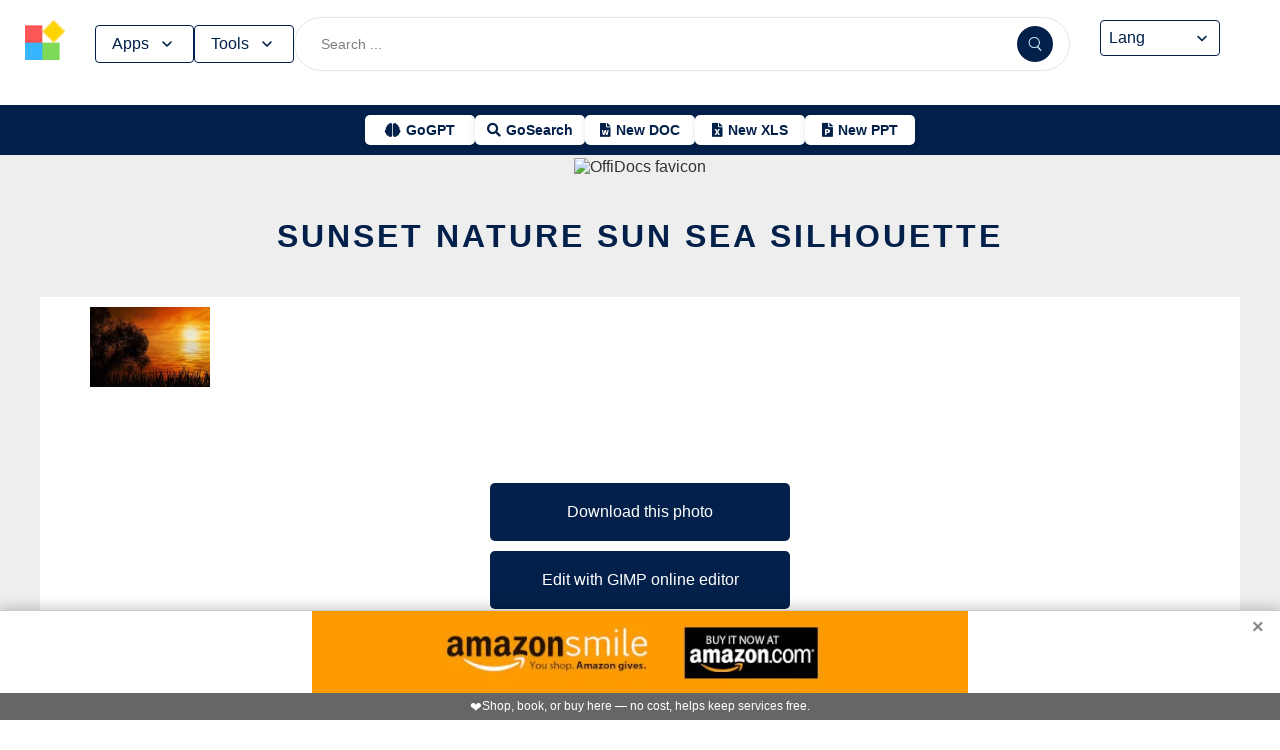

--- FILE ---
content_type: text/html; charset=utf-8
request_url: https://www.offidocs.com/index.php/main-templates/photos-images-examples/459128-sunset-nature-sun-sea-silhouette
body_size: 17151
content:
<!DOCTYPE html>
<html xmlns="http://www.w3.org/1999/xhtml" xml:lang=en lang=en>
<head><link rel=amphtml href="https://www.offidocs.com/index.php/main-templates/photos-images-examples/459128-sunset-nature-sun-sea-silhouette?amp=1"> <link rel=stylesheet href="/media/system/newcss/styles.css?v=16" type="text/css" media=all />
<link rel=stylesheet href="/media/system/newcss/navBar.css?v=5k">
<link rel=stylesheet href="/media/system/newcss/carousel.css">
<link rel=stylesheet href="/media/system/newcss/banner.css?v=12">
<link rel=stylesheet href="/media/system/newcss/box.css?v=7">
<link rel=stylesheet href="/media/system/newcss/items.css">
<link rel=stylesheet href="/media/system/newcss/footer.css?v=1" media=print onload="this.onload=null;this.media='all';">
<noscript>
<link rel=stylesheet href="/media/system/newcss/footer.css?v=1">
</noscript>
<link rel=stylesheet href="/media/system/newcss/content.css?v=2">
<link rel=stylesheet href="/media/system/newcss/fontawesome-free-5.15.4-web/css/all.min.css" media=print onload="this.onload=null;this.media='all';">
<noscript>
<link rel=stylesheet href="/media/system/newcss/fontawesome-free-5.15.4-web/css/all.min.css">
</noscript>
<link rel=amporigin href="https://www.offidocs.com/index.php/main-templates/photos-images-examples/459128-sunset-nature-sun-sea-silhouette?amp=1">
<script>var siteurl='/';var tmplurl='/templates/ja_elastica/';var isRTL=false;</script>
<base href="https://www.offidocs.com"/>
<meta http-equiv=content-type content="text/html; charset=utf-8"/>
<meta name=keywords content="Download or edit sunset nature sun sea silhouette this free picture or photo with OffiDocs"/>
<meta name=description content="Download sunset nature sun sea silhouette or edit this free picture or photo with OffiDocs GIMP image editor online"/>
<meta name=generator content="Joomla! - Open Source Content Management"/>
<link rel=canonical href="https://www.offidocs.com/index.php/main-templates/photos-images-examples/459128-sunset-nature-sun-sea-silhouette"><title>sunset nature sun sea silhouette by OffiDocs for</title>
<meta property=og:site_name content=OffiDocs.com />
<meta property=og:title content="sunset nature sun sea silhouette"/>
<meta property=og:type content=website />
<link rel=alternate href="https://www.offidocs.com/index.php/main-templates/photos-images-examples/459128-sunset-nature-sun-sea-silhouette" hreflang=x-default />
<link rel=alternate href="https://www.offidocs.com/index.php/main-templates/photos-images-examples/459128-sunset-nature-sun-sea-silhouette" hreflang=en />
<link rel=alternate href="https://www.offidocs.com/pt/index.php/main-templates/photos-images-examples/459128-sunset-nature-sun-sea-silhouette" hreflang=pt />
<link rel=alternate href="https://www.offidocs.com/es/index.php/main-templates/photos-images-examples/459128-sunset-nature-sun-sea-silhouette" hreflang=es />
<link rel=alternate href="https://www.offidocs.com/ar/index.php/main-templates/photos-images-examples/459128-sunset-nature-sun-sea-silhouette" hreflang=ar />
<link rel=alternate href="https://www.offidocs.com/zh-CN/index.php/main-templates/photos-images-examples/459128-sunset-nature-sun-sea-silhouette" hreflang=zh />
<link rel=alternate href="https://www.offidocs.com/hi/index.php/main-templates/photos-images-examples/459128-sunset-nature-sun-sea-silhouette" hreflang=hi />
<link rel=alternate href="https://www.offidocs.com/it/index.php/main-templates/photos-images-examples/459128-sunset-nature-sun-sea-silhouette" hreflang=it />
<link rel=alternate href="https://www.offidocs.com/nl/index.php/main-templates/photos-images-examples/459128-sunset-nature-sun-sea-silhouette" hreflang=nl />
<link rel=alternate href="https://www.offidocs.com/ja/index.php/main-templates/photos-images-examples/459128-sunset-nature-sun-sea-silhouette" hreflang=ja />
<link rel=alternate href="https://www.offidocs.com/pl/index.php/main-templates/photos-images-examples/459128-sunset-nature-sun-sea-silhouette" hreflang=pl />
<link rel=alternate href="https://www.offidocs.com/de/index.php/main-templates/photos-images-examples/459128-sunset-nature-sun-sea-silhouette" hreflang=de />
<link rel=alternate href="https://www.offidocs.com/fr/index.php/main-templates/photos-images-examples/459128-sunset-nature-sun-sea-silhouette" hreflang=fr />
<link rel=alternate href="https://www.offidocs.com/tr/index.php/main-templates/photos-images-examples/459128-sunset-nature-sun-sea-silhouette" hreflang=tr />
<link rel=alternate href="https://www.offidocs.com/ko/index.php/main-templates/photos-images-examples/459128-sunset-nature-sun-sea-silhouette" hreflang=ko />
<link rel=alternate href="https://www.offidocs.com/ms/index.php/main-templates/photos-images-examples/459128-sunset-nature-sun-sea-silhouette" hreflang=ms />
<link rel=alternate href="https://www.offidocs.com/ro/index.php/main-templates/photos-images-examples/459128-sunset-nature-sun-sea-silhouette" hreflang=ro />
<link rel=alternate href="https://www.offidocs.com/ru/index.php/main-templates/photos-images-examples/459128-sunset-nature-sun-sea-silhouette" hreflang=ru />
<link rel=alternate href="https://www.offidocs.com/iw/index.php/main-templates/photos-images-examples/459128-sunset-nature-sun-sea-silhouette" hreflang=he />
<link rel=alternate href="https://www.offidocs.com/uk/index.php/main-templates/photos-images-examples/459128-sunset-nature-sun-sea-silhouette" hreflang=uk />
<link rel=alternate href="https://www.offidocs.com/ml/index.php/main-templates/photos-images-examples/459128-sunset-nature-sun-sea-silhouette" hreflang=ml />
<link rel=alternate href="https://www.offidocs.com/lo/index.php/main-templates/photos-images-examples/459128-sunset-nature-sun-sea-silhouette" hreflang=lo />
<link rel=alternate href="https://www.offidocs.com/bn/index.php/main-templates/photos-images-examples/459128-sunset-nature-sun-sea-silhouette" hreflang=bn />
<link rel=alternate href="https://www.offidocs.com/fa/index.php/main-templates/photos-images-examples/459128-sunset-nature-sun-sea-silhouette" hreflang=fa />
<link rel=alternate href="https://www.offidocs.com/th/index.php/main-templates/photos-images-examples/459128-sunset-nature-sun-sea-silhouette" hreflang=th />
<link rel=alternate href="https://www.offidocs.com/vi/index.php/main-templates/photos-images-examples/459128-sunset-nature-sun-sea-silhouette" hreflang=vi />
<link rel=alternate href="https://www.offidocs.com/id/index.php/main-templates/photos-images-examples/459128-sunset-nature-sun-sea-silhouette" hreflang=id />
<link rel=alternate href="https://www.offidocs.com/tl/index.php/main-templates/photos-images-examples/459128-sunset-nature-sun-sea-silhouette" hreflang=tl />
<link href="https://www.offidocs.com/index.php/component/search/?Itemid=667&amp;catid=112&amp;id=459128&amp;format=opensearch" rel=search title="Search OffiDocs" type="application/opensearchdescription+xml" />
<script defer src="/media/system/dum.js"></script><script defer src="/templates/ja_elastica/js/jquery.noconflict.js.pagespeed.jm.bcwCrx_8Ak.js"></script>
<script></script>
<!--[if ie]><link href="/plugins/system/jat3/jat3/base-themes/default/css/template-ie.css" type="text/css" rel="stylesheet" /><![endif]-->
<!--[if ie 7]><link href="/plugins/system/jat3/jat3/base-themes/default/css/template-ie7.css" type="text/css" rel="stylesheet" /><![endif]-->
<!--[if ie 7]><link href="/templates/ja_elastica/css/template-ie7.css" type="text/css" rel="stylesheet" /><![endif]-->
<meta name=viewport content="width=device-width, initial-scale=1.0, maximum-scale=3.0, user-scalable=yes"/>
<meta name=HandheldFriendly content=true />
<link href="/images/plus/favicon.ico" rel="shortcut icon" type="image/x-icon"/>
<script>function getCookieXX(cname){var name=cname+"=";var decodedCookie=decodeURIComponent(document.cookie);var ca=decodedCookie.split(';');for(var i=0;i<ca.length;i++){var c=ca[i];while(c.charAt(0)==' '){c=c.substring(1);}if(c.indexOf(name)==0){return c.substring(name.length,c.length);}}return"";}function setCookieXX(cname,cvalue,exdays){const d=new Date();d.setTime(d.getTime()+(exdays*24*60*60*1000));let expires="expires="+d.toUTCString();document.cookie=cname+"="+cvalue+";"+expires+";path=/; domain=.offidocs.com;";document.cookie=cname+"="+cvalue+";"+expires+";path=/; domain=www.offidocs.com;";}function deleteAllCookies(){}let username=getCookieXX("username");if(username!=""){setCookieXX("username",username,1);}else{}</script>
<link rel=canorigin href="https://www.offidocs.com/index.php/main-templates/photos-images-examples/459128-sunset-nature-sun-sea-silhouette"><link rel=dns-prefetch href="https://www.gstatic.com"><link rel=preconnect href="https://www.gstatic.com" crossorigin><link rel=dns-prefetch href="https://www.slideshare.net"><link rel=preconnect href="https://www.slideshare.net" crossorigin><link rel=dns-prefetch href="https://www.youtube.com"><link rel=preconnect href="https://www.youtube.com" crossorigin><link rel=dns-prefetch href="https://gtranslate.net"><link rel=preconnect href="https://gtranslate.net" crossorigin><link rel="preconnect dns-prefetch" href="https://www.google-analytics.com"><link rel="preconnect dns-prefetch" href="https://www.googletagservices.com"><link rel="preconnect dns-prefetch" href="https://www.googletagmanager.com"><link rel=preload as=image href="https://gtranslate.net/flags/32.png" loading=lazy /><meta name=apple-mobile-web-app-status-bar content="#0067b8"><meta name=theme-color content="#0067b8">
<meta name=hilltopads-site-verification content=ff7c58ad39a59ba80746f1ae21eda69b764fffd0 /><script>var mostradosubmenu=0;function bigImg(x){document.getElementById("productfeatures").style.display="block";}function normalImg(x){if(x==2){document.getElementById("productfeatures").style.display="none";}}function conmutaImg(){if(mostradosubmenu==0){mostradosubmenu=1;document.getElementById("productfeatures").style.display="block";}else{mostradosubmenu=0;document.getElementById("productfeatures").style.display="none";}}var mostradosubmenupricingx=0;function bigImgpricingx(x){document.getElementById("pricingx").style.display="block";}function normalImgpricingx(x){if(x==2){document.getElementById("pricingx").style.display="none";}}function conmutaImgpricingx(){if(mostradosubmenupricingx==0){mostradosubmenupricingx=1;document.getElementById("pricingx").style.display="block";}else{mostradosubmenupricingx=0;document.getElementById("pricingx").style.display="none";}}var mostradosubmenutemplatex=0;function bigImgtemplatex(x){document.getElementById("templatex").style.display="block";}function normalImgtemplatex(x){if(x==2){document.getElementById("templatex").style.display="none";}}function conmutaImgtemplatex(){if(mostradosubmenutemplatex==0){mostradosubmenutemplatex=1;document.getElementById("templatex").style.display="block";}else{mostradosubmenutemplatex=0;document.getElementById("templatex").style.display="none";}}var mostradosubmenupdftoolsx=0;function bigImgpdftoolsx(x){document.getElementById("pdftoolsx").style.display="block";}function normalImgpdftoolsx(x){if(x==2){document.getElementById("pdftoolsx").style.display="none";}}function conmutaImgpdftoolsx(){if(mostradosubmenupdftoolsx==0){mostradosubmenupdftoolsx=1;document.getElementById("pdftoolsx").style.display="block";}else{mostradosubmenupdftoolsx=0;document.getElementById("pdftoolsx").style.display="none";}}</script>
</head>
<body id=bd class="bd fs3 com_content" style='font-family:-apple-system,BlinkMacSystemFont,&quot;Segoe UI&quot;,Roboto,Oxygen-Sans,Ubuntu,Cantarell,&quot;Helvetica Neue&quot;,sans-serif!important'>
<a name=Top id=Top></a>
</div> </div><div id=ja-header class=wrap style="overflow-y:unset;position:fixed">
<div class=header-left>
<nav id=ja-mainnav class=menux>
<label id=togglex for=toggle-responsive class=toggle-menu aria-label="Toggle menu">
<img src="/images/xmenu_x48.png.pagespeed.ic.4B36jjs-Mi.png" alt="Menu Icon" width=30 height=30>
</label>
<input type=checkbox id=toggle-responsive>
<ul class="nav level-one">
<li style=display:flex>
<a href="https://www.offidocs.com/" id=menu072 title="OffiDocs Logo">
<img width=40 height=40 src="/images/xoffidocslogo30x30b.png.pagespeed.ic.J4bX1mydl0.png" alt="OffiDocs Logo">
</a>
<p id=homexx style=display:none><a style="padding:0 0 0 20px" href="https://www.offidocs.com/" title="OffiDocs Home">Home</a></p>
</li>
<li id=productfeaturesparent class=parent>
<button data-submenu=productfeatures onclick="window.location.href='javascript:void(0);'" id=menu593 title="Products &amp; Features">Apps<svg aria-hidden=true fill=none focusable=false height=20 viewBox="0 0 20 20" width=20 id=cds-react-aria-:R1ad6ed3akkla: class=css-1u8qly9>
<path d="M9.996 12.75a.756.756 0 01-.281-.052.69.69 0 01-.236-.156L5.528 8.59a.705.705 0 01-.226-.538.769.769 0 01.24-.531.729.729 0 011.062 0L10 10.938l3.417-3.417a.693.693 0 01.531-.219.769.769 0 01.531.24.729.729 0 01-.007 1.068l-3.951 3.932a.756.756 0 01-.525.208z" fill=currentColor></path></svg>
</button>
<label for=toggle-level-2-02 class=toggle></label>
<ul id=productfeatures class=level-two style=columns:2>
<li><a href="/index.php/desktop-online-productivity-apps" id=menu605 title="- Apps Productivity">Apps Productivity</a></li>
<li><a href="/index.php/desktop-online-images-graphics-apps" id=menu606 title="- Apps Images &amp; Graphics">Apps Graphics</a></li>
<li><a href="/index.php/desktop-online-video-audio-apps" id=menu607 title="- Apps Video &amp; Audio">Apps Video &amp; Audio</a></li>
<li style=display:none><a href="/index.php/desktop-online-messaging-apps" id=menu608 title="- Apps Messaging">Apps Messaging</a></li>
<li><a href="/index.php/desktop-online-education-apps" id=menu609 title="- Apps Education">Apps Education</a></li>
<li><a href="/index.php/desktop-online-games" id=menu610 title="- Apps Games">Apps Games</a></li>
<li><a href="/index.php/desktop-online-utilities-apps" id=menu611 title="- Apps Utilities">Apps Utilities</a></li>
<li style=display:none><a href="/index.php/desktop-programming-tools-online" id=menu612 title="- Apps Programming">Apps Programming</a></li>
<li style=display:none><a href="/media/system/android.php" id=menu617 title="- Android Productivity">Our Android apps</a></li>
<li style=display:none><a href="/index.php/android-utilities" id=menu619 title="- Android Utilities">Android Utilities</a></li>
<li style=display:none><a href="/media/system/ios.php" id=menu620 title="- iPhone &amp; iPad Productivity">Our IOS apps</a></li>
<li style=display:none><a href="/index.php/ios-iphone-ipad-images-graphics" id=menu621 title="- iPhone &amp; iPad Graphics">iPhone &amp; iPad Graphics</a></li>
<li style=display:none><a href="/index.php/ios-iphone-ipad-utilities" id=menu622 title="- iPhone &amp; iPad Utilities">iPhone &amp; iPad Utilities</a></li>
<li style=display:none><a href="/media/system/chrome-extensions.php" id=menu613 title="- Web Extensions Productivity">Our Chrome extensions</a></li>
<li style=display:none><a href="/index.php/images-grahpics-chrome-firefox-extensions" id=menu614 title="- Web Extensions Images &amp; Graphics">Web Extensions Images &amp; Graphics</a></li>
<li style=display:none><a href="/index.php/video-audio-chrome-firefox-extensions" id=menu644 title="- Web Extensions Video &amp; Audio">Web Extensions Video &amp; Audio</a></li>
<li style=display:none><a href="/index.php/main-company/main-quick-links" id=menu657 title="- Quick Links">Quick Links</a></li>
<li style=display:none><a href="/index.php/main-company/main-documentation" id=menu660 title="- Documentation">Documentation</a></li>
<li style=display:none><a href="/index.php/main-templates/photos-images-examples" id=menu667 title="- Free pictures">Free pictures</a></li>
<li style=display:none><a href="/index.php/main-templates/illustrations-examples" id=menu668 title="- Free graphics">Free graphics</a></li>
<li style=display:none><a href="/index.php/main-templates/videos-examples" id=menu669 title="- Free videos">Free videos</a></li>
</ul>
</li>
<li id=templatexparent class="parent ">
<button href="javascript:void()" latexparent"="" class=parent data-submenu=templatex id=menuTemplates>Tools<svg aria-hidden=true fill=none focusable=false height=20 viewBox="0 0 20 20" width=20 id=cds-react-aria-:R1ad6ed3akkla: class=css-1u8qly9><path d="M9.996 12.75a.756.756 0 01-.281-.052.69.69 0 01-.236-.156L5.528 8.59a.705.705 0 01-.226-.538.769.769 0 01.24-.531.729.729 0 011.062 0L10 10.938l3.417-3.417a.693.693 0 01.531-.219.769.769 0 01.531.24.729.729 0 01-.007 1.068l-3.951 3.932a.756.756 0 01-.525.208z" fill=currentColor></path></svg></button>
<label for=toggle-level-2-02 class=toggle></label>
<ul id=templatex onmouseleave="normalImgtemplatex('2')" class=level-two style="overflow-x:auto;white-space:nowrap;display:block;columns:2">
<li style=margin-top:10px><a target=_blank href="/public/?v=ext&amp;pdfurl=new" id=pmenutem6041 title="OffiDocs PDF Editor">PDF editor</a></li>
<li><a target=_blank href="https://www.offidocs.com/pdf/" id=pmenutem6013 title="OffiDocs PDF merge files">PDF merge files</a></li>
<li><a target=_blank href="https://www.offidocs.com/pdf/splitpdf" id=pmenutem6013b title="OffiDocs Split PDF files">PDF split files</a></li>
<li style=display:none><a target=_blank href="https://www.offidocs.com/pdf/rotate-pdf" id=pmenutem6013c title="OffiDocs Rotate PDF files">PDF rotate files</a></li>
<li style="display:none;&gt;&lt;a target=" _blank" href="https://www.offidocs.com/pdf/add-page-number" id=pmenutem6061 title="OffiDocs Add page numbers to PDF">Add page numbers to PDF</a></li>
<li style=display:none><a target=_blank href="https://www.offidocs.com/pdf/delete" id=pmenutem6051 title="OffiDocs Delete PDF pages">PDF delete pages</a></li>
<li style=display:none style="display: none;"><a target=_blank href="https://www.offidocs.com/pdf/pdftoword" id=pmenutem6052 title="OffiDocs Convert PDF to Word">Convert PDF to Word</a></li>
<li style=display:none><a target=_blank href="https://www.offidocs.com/pdf/pdftoexcel" id=pmenutem605az title="OffiDocs Convert PDF to Excel">Convert PDF to Excel</a></li>
<li style=display:none><a target=_blank href="https://www.offidocs.com/pdf/watermark-pdf" id=pmenutem605at title="OffiDocs Add watermark to PDF">PDF add watermark</a></li>
<li style=display:none><a href="/media/system/doc-templates-chatgpt.php" id=menum6049x title="OffiDocs Document templates with ChatGPT">Create documents with ChatGPT</a></li>
<li style=display:none><a href="/media/system/create-images-chatgpt.php" id=menum6f title="OffiDocs create images with ChatGPT">Create images with ChatGPT</a></li>
<li><a href="/smart-word-templates/" id=menutem6744 title="Smart Word Templates with AI">Word AI templates</a></li>
<li><a href="/smart-excel-templates/" id=menutem6745b title="Smart Excel Templates with AI">Excel AI templates</a></li>
<li><a href="/free-icons//" id=menutem6744i title="Free icon templates with AI">Icons AI templates</a></li>
<li><a href="/index.php/main-templates/doc-templates/?v=1" id=menutem6041 title="OffiDocs Standard Word templates">Word templates</a></li>
<li style=display:none><a href="/index.php/main-templates/doc-templates/1668765-word-resume-templates" id=menutem6013 title="OffiDocs Word Resume templates">Word Resume templates</a></li>
<li style=display:none><a href="/index.php/main-templates/doc-templates/1668770-2023-monthly-word-calendar-templates" id=menutem6013b title="OffiDocs 2023 Monthly Word Calendar Templates">2023 Monthly Word Calendar templates</a></li>
<li style=display:none><a href="/index.php/main-templates/doc-templates/1668771-2024-monthly-word-calendar-templates" id=menutem6013c title="OffiDocs 2024 Monthly Word Calendar templates">2024 Monthly Word Calendar templates</a></li>
<li><a href="/index.php/main-templates/xls-templates/?v=1" id=menutem6061 title="OffiDocs Excel templates">Excel templates</a></li>
<li><a href="/index.php/main-templates/ppt-templates/?v=1" id=menutem6051 title="OffiDocs Powerpoint templates">Powerpoint templates</a></li>
<li><a href="/index.php/main-templates/photos-images-examples/?v=1" id=menutem6052 title="OffiDocs free picture to download or edit">Images - Templates</a></li>
<li><a href="/index.php/chromium-web-store/?v=1" class=notranslate id=chromium12 title="OffiDocs Chromium web store for extensions">Test Chrome extensions</a></li>
</ul>
</li>
</ul>
</nav>
</div>
<div class=search-container>
<form id=searchFormx action="/index.php/component/search/" method=post class=search-form>
<input type=text name=searchword id=search-searchword class=search-input placeholder="Search ...">
<button type=submit class=search-button>
<img src="/images/x240px-Search_Icon.svg.png.pagespeed.ic.ZxTaLxD2eB.png" alt=search class=search-icon>
</button>
<input type=hidden name=task value=search>
</form>
</div>
<div id=langx class=langx>
<div class=gtranslate-container>
<a href="#" onclick="doGTranslate('en|en');return false;" title=English class="gflag nturl" style="background-position:0 5px">
<img src="//gtranslate.net/flags/blank.png" loading=lazy height=32 width=32 alt=English>
</a>
<a href="#" onclick="doGTranslate('en|fr');return false;" title=French class="gflag nturl" style="background-position:-200px 5px">
<img src="//gtranslate.net/flags/blank.png" loading=lazy height=32 width=32 alt=French>
</a>
<a href="#" onclick="doGTranslate('en|de');return false;" title=German class="gflag nturl" style="background-position:-300px 5px;display:none">
<img src="//gtranslate.net/flags/blank.png" loading=lazy height=32 width=32 alt=German>
</a>
<a href="#" onclick="doGTranslate('en|it');return false;" title=Italian class="gflag nturl" style="background-position:-600px 5px;display:none">
<img src="//gtranslate.net/flags/blank.png" loading=lazy height=32 width=32 alt=Italian>
</a>
<a href="#" onclick="doGTranslate('en|pt');return false;" title=Portuguese class="gflag nturl" style="background-position:-300px 5px;display:none">
<img src="//gtranslate.net/flags/blank.png" loading=lazy height=32 width=32 alt=Portuguese>
</a>
<a href="#" onclick="doGTranslate('en|ru');return false;" title=Russian class="gflag nturl" style="background-position:-500px 5px;display:none">
<img src="//gtranslate.net/flags/blank.png" loading=lazy height=32 width=32 alt=Russian>
</a>
<a href="#" onclick="doGTranslate('en|es');return false;" title=Spanish class="gflag nturl" style="background-position:-600px 5px">
<img src="//gtranslate.net/flags/blank.png" loading=lazy height=32 width=32 alt=Spanish>
</a>
</div>
<br>
<select onchange="doGTranslate(this);">
<option value="">Lang</option>
<option value="en|en">English</option>
<option value="en|ar">Arabic</option>
<option value="en|zh-CN">Chinese (Simplified)</option>
<option value="en|nl">Dutch</option>
<option value="en|fr">French</option>
<option value="en|de">German</option>
<option value="en|hi">Hindi</option>
<option value="en|it">Italian</option>
<option value="en|ja">Japanese</option>
<option value="en|ko">Korean</option>
<option value="en|pl">Polish</option>
<option value="en|pt">Portuguese</option>
<option value="en|ro">Romanian</option>
<option value="en|ru">Russian</option>
<option value="en|es">Spanish</option>
<option value="en|tl">Filipino</option>
<option value="en|iw">Hebrew</option>
<option value="en|id">Indonesian</option>
<option value="en|uk">Ukrainian</option>
<option value="en|vi">Vietnamese</option>
<option value="en|th">Thai</option>
<option value="en|tr">Turkish</option>
<option value="en|fa">Persian</option>
<option value="en|ms">Malay</option>
<option value="en|bn">Bengali</option>
</select>
<span class=custom-arrow>
<svg aria-hidden=true fill=none focusable=false height=20 viewBox="0 0 20 20" width=20 class=css-1u8qly9>
<path d="M9.996 12.75a.756.756 0 01-.281-.052.69.69 0 01-.236-.156L5.528 8.59a.705.705 0 01-.226-.538.769.769 0 01.24-.531.729.729 0 011.062 0L10 10.938l3.417-3.417a.693.693 0 01.531-.219.769.769 0 01.531.24.729.729 0 01-.007 1.068l-3.951 3.932a.756.756 0 01-.525.208z" fill=currentColor></path>
</svg>
</span>
<script>function doGTranslate(lang_pair){if(lang_pair.value)lang_pair=lang_pair.value;if(lang_pair=='')return;var lang=lang_pair.split('|')[1];var plang=location.pathname.split('/')[1];if(plang.length!=2&&plang.toLowerCase()!='zh-cn'&&plang.toLowerCase()!='zh-tw')plang='en';if(lang=='en')location.href=location.protocol+'//'+location.host+location.pathname.replace('/'+plang+'/','/')+location.search;else location.href=location.protocol+'//'+location.host+'/'+lang+location.pathname.replace('/'+plang+'/','/')+location.search;}</script>
</div>
</div>
<div class=affiliate-buttons>
<a href="https://gogpt.offidocs.com" class="cta-button gogpt" title="GoGPT Articial Intelligence free and anonymous">
<i class="fas fa-brain btn-icon"></i>
<span class=notranslate>GoGPT</span>
</a>
<a href="https://search.offidocs.com/#gsc.tab=0" class="cta-button gosearch" title=GoSearch>
<i class="fas fa-search btn-icon"></i>
<span class=notranslate>GoSearch</span>
</a>
<a href="https://www.offidocs.com/index.php/create-online-word-document" class=cta-button title="New Document">
<i class="fas fa-file-word btn-icon"></i>
<span class=notranslate>New DOC</span>
</a>
<a href="https://www.offidocs.com/index.php/create-xls-online" class=cta-button title="New Excel">
<i class="fas fa-file-excel btn-icon"></i>
<span class=notranslate>New XLS</span>
</a>
<a href="https://www.offidocs.com/index.php/create-ppt-online" class=cta-button title="New PowerPoint">
<i class="fas fa-file-powerpoint btn-icon"></i>
<span class=notranslate>New PPT</span>
</a>
</div>
<script>document.addEventListener('DOMContentLoaded',function(){const toolsButton=document.getElementById('menuTemplates');const toolsMenu=document.getElementById('templatex');const appsButton=document.getElementById('menu593');const appsMenu=document.getElementById('productfeatures');const searchForm=document.getElementById('searchFormx');toolsButton.addEventListener('click',function(event){document.getElementById('templatex').style.display="block";event.stopPropagation();toolsMenu.classList.toggle('active');appsMenu.classList.remove('active');});appsButton.addEventListener('click',function(event){event.stopPropagation();appsMenu.classList.toggle('active');toolsMenu.classList.remove('active');});searchForm.addEventListener('click',function(event){console.log("click search");toolsMenu.classList.remove('active');appsMenu.classList.remove('active');});document.addEventListener('click',function(event){console.log("click any out");if(!toolsMenu.contains(event.target)&&!toolsButton.contains(event.target)){toolsMenu.classList.remove('active');}if(!appsMenu.contains(event.target)&&!appsButton.contains(event.target)){appsMenu.classList.remove('active');}});});document.getElementById("togglex").addEventListener("click",function(e){e.preventDefault();const productFeatures=document.getElementById("productfeatures");const homexx=document.getElementById("homexx");const searchContainer=document.querySelector(".search-container");const navLevelOne=document.querySelector("ul.nav.level-one");const isVisible=getComputedStyle(productFeatures).display==="flex";const newDisplay=isVisible?"none":"block";if(productFeatures){productFeatures.style.display=newDisplay;homexx.style.display=newDisplay;productFeatures.style.flexDirection="column";productFeatures.style.visibility="visible";productFeatures.style.opacity=1;productFeatures.style.paddingTop="0px";productFeatures.style.maxHeight=isVisible?"0":"1000px";const links=productFeatures.querySelectorAll("li a");links.forEach(a=>{a.style.color="black";a.style.backgroundColor="white";a.style.textDecoration="none";a.style.display="block";a.style.padding="8px";});}const templatex=document.getElementById("templatex");if(templatex){templatex.style.display=newDisplay;homexx.style.display=newDisplay;templatex.style.flexDirection="column";templatex.style.visibility="visible";templatex.style.opacity=1;templatex.style.paddingTop="0px";templatex.style.maxHeight=isVisible?"0":"1000px";const links=productFeatures.querySelectorAll("li a");links.forEach(a=>{a.style.color="black";a.style.backgroundColor="white";a.style.textDecoration="none";a.style.display="block";a.style.padding="8px";});}if(searchContainer){searchContainer.style.display=newDisplay;}if(navLevelOne){navLevelOne.style.display=newDisplay;navLevelOne.style.maxHeight=isVisible?"0":"1000px";}});</script>
</div>
</div>
</div>
<ul class=no-display>
<li><a href="#ja-content" title="Skip to content">Skip to content</a></li>
</ul> </div>
</div>
</div>
</div>
</section> </div>
<div id=ja-container class="wrap ja-mf clearfix" style="">
<div style="text-align:center;width:100%;margin:auto"><br><img src="/images/plus/favicon.ico" alt="OffiDocs favicon" width=1 height=1></img><h1><a href="https://search.offidocs.com?q=sunset+nature+sun+sea+silhouette+by+OffiDocs+for&uref=[base64]&utitle=73756e736574206e61747572652073756e207365612073696c686f7565747465206279204f666669446f637320666f72&uimg=68747470733a2f2f7777772e6f666669646f63732e636f6d2f696d61676573776562702f73756e7365746e617475726573756e73656173696c686f75657474652e6a70672e77656270&udesc=[base64]">sunset nature sun sea silhouette</a></h1></div><div id=ja-main-wrap class="main clearfix" style="width:100%">
<div id=ja-main class=clearfix style="width:100%">
<div id=ja-content class=ja-content>
<div id=ja-content-main class="ja-content-main clearfix">
<div class="item-page clearfix">
<h2 class=contentheading style="font-weight:bold;display:none">
<a href="/index.php/main-templates/photos-images-examples/459128-sunset-nature-sun-sea-silhouette">
sunset nature sun sea silhouette</a>
</h2>
<script>function downloadtemplatesunsetnaturesunseasilhouette(){var downloadLink=document.createElement("a");downloadLink.href="https://www.offidocs.com/images/sunsetnaturesunseasilhouette.jpg";downloadLink.download="g3f98f1a1c2d1e05b7df34c964f15c38f742554da6a6cf977eb026d76ff89039442d7580e44647a4ee407ab8c18b8c962f1ecb7a5038d0d161f237f2cc892821e1280.jpg";document.body.appendChild(downloadLink);downloadLink.click();document.body.removeChild(downloadLink);return false;}function openofficedesktoponlinexsunsetnaturesunseasilhouette(){var drdr=encodeURIComponent("http://www.clickasound.com:5050/images/sunsetnaturesunseasilhouette.jpg");window.open("https://www.offidocs.com/community/preedit-gimp.php?filename=g3f98f1a1c2d1e05b7df34c964f15c38f742554da6a6cf977eb026d76ff89039442d7580e44647a4ee407ab8c18b8c962f1ecb7a5038d0d161f237f2cc892821e1280.jpg&fileurl="+drdr);}</script>
<div style="height:128px;overflow-y:hidden"><img style="width:120px;height:auto" src="/imageswebp/sunsetnaturesunseasilhouette.jpg.webp" loading=lazy border=0 height=128px width=128px alt="Free download sunset nature sun sea silhouette free picture to be edited with GIMP free online image editor" title="sunset nature sun sea silhouette GIMP online editor free"/>
</div>
<br>
<div>
<p></p>
<div class=sdivx style="text-align:center;margin:auto">
<a href="javascript:void(0)" onclick="return downloadtemplatesunsetnaturesunseasilhouette();" style="width:300px;margin:10px auto 10px auto;background-color:#42b2f4;border:none;color:#fff;padding:15px 32px;text-align:center;text-decoration:none;display:block;font-size:16px;cursor:pointer">Download this photo</a>
<a href="javascript:void(0)" onclick="return openofficedesktoponlinexsunsetnaturesunseasilhouette();" style="width:300px;margin:10px auto 10px auto;background-color:#42b2f4;border:none;color:#fff;padding:15px 32px;text-align:center;text-decoration:none;display:block;font-size:16px;cursor:pointer">Edit with GIMP online editor</a>
</div>
<p></p>
</div> <div id=ja-container-prev class="main clearfix" style="margin-top:11px;max-width:100%"> <div id=adxxy style="display:block;text-align:center;min-width:350px;width:100%;min-height:0;max-height:0;margin-top:0;margin-left:0;margin-bottom:0;margin-right:0;overflow:hidden;opacity:.1"><div id=adxxyin style="text-align:center;min-height;0px;max-height:0;padding-top:120px;padding-bottom:120px;width:100%;min-width:100%;background:#000"> <p style="color:#fff;font-size:15px">Ad</p> </div> </div> </div><br><div id=carousel><div class=slide><img title="Free graphic sunset nature sun sea silhouette to be edited by GIMP free image editor by OffiDocs" alt="Free graphic sunset nature sun sea silhouette to be edited by GIMP free image editor by OffiDocs" height=400 width=225 style="height:400px;width:auto" src="/imageswebp/sunsetnaturesunseasilhouette.jpg.webp" loading=lazy border=0 /></div></div>
<div style="margin:0 10% 0 10%">
<h2><strong>TAGS</strong></h2> <p></p><p>Download or edit the free picture sunset nature sun sea silhouette for GIMP online editor.</p>sunset, nature, sun
<p></p>
<p>Free picture sunset nature sun sea silhouette integrated with the OffiDocs web apps</p>
</div>
<ul class=pagenav>
<li class=pagenav-prev>
<a href="/index.php/main-templates/photos-images-examples/459127-medusa-aquarium-relax-nature-dark" rel=prev>&lt; Prev</a>
</li>
<li class=pagenav-next>
<a href="/index.php/main-templates/photos-images-examples/459129-arc-de-triomphe-architecture-vaulted" rel=next>Next &gt;</a>
</li>
</ul>
</div>
</div>
</div>
</div>
</div>
</div>
<br>
<div class=container-box>
<div id=boxindex1 class="box index_tab index_r_tab">
<div class=box-title style="display:grid;margin-bottom:-20px;justify-content:center">
<p>Free Images</p>
</div>
<div class=box-title>
<p title="Free images download or edit" style=font-size:10px></p>
<br>
<ul class="hd hdr">
<li id=backgroundsimagesoffidocs style=padding-left:15px><a id=abackgroundsimagesoffidocs style="color:#2f1cbb;font-size:14px" href="javascript:openbackgroundsimagesx()" title="Free Background images by OffiDocs">Backgrounds</a></li>
<li id=illustrationsimagesoffidocs style=padding-left:15px><a id=aillustrationsimagesoffidocs style=font-size:14px href="javascript:openillustrationsimagesx()" title="Free illustrations images by OffiDocs">Illustrations</a></li>
</ul>
</div>
<script>function openbackgroundsimagesx(){document.getElementById("xxbackgroundsimages").style.display="block";document.getElementById("abackgroundsimagesoffidocs").style.color="#2f1cbb";document.getElementById("xxillustrationsimages").style.display="none";document.getElementById("aillustrationsimagesoffidocs").style.color="#888";}function openphotosimagesx(){document.getElementById("xxbackgroundsimages").style.display="none";document.getElementById("abackgroundsimagesoffidocs").style.color="#888";document.getElementById("xxillustrationsimages").style.display="none";document.getElementById("aillustrationsimagesoffidocs").style.color="#888";}function openillustrationsimagesx(){document.getElementById("xxbackgroundsimages").style.display="none";document.getElementById("abackgroundsimagesoffidocs").style.color="#888";document.getElementById("xxillustrationsimages").style.display="block";document.getElementById("aillustrationsimagesoffidocs").style.color="#2f1cbb";}</script>
<div class=bd>
<ul id=xxbackgroundsimages class=selectx_list>
<li>
<div class=left-column><div class=selectx_list_number>1</div>
<span3>
<span1><a title="Crocodile White Wild" href="/index.php/main-templates/photos-images-examples/2729-crocodile-white-wild"><img alt="Crocodile White Wild" width=60 height=60 data-srcset="/imageswebp/60_60_crocodilewhitewild.jpg.webp" data-original="/imageswebp/60_60_crocodilewhitewild.jpg.webp" src="/imageswebp/60_60_crocodilewhitewild.jpg.webp" class=loaded srcset="/imageswebp/60_60_crocodilewhitewild.jpg.webp" data-was-processed=true></a></span1>
</div><div class=right-column><span2 class=title-dd><a title="Crocodile White Wild" href="/index.php/main-templates/photos-images-examples/2729-crocodile-white-wild">Crocodile White Wild</a></span2>
<span2>Free image download &amp; edit</span2>
<span2 class=down><a class="" title="Crocodile White Wild background image" href="/index.php/main-templates/photos-images-examples/2729-crocodile-white-wild">Download free image</a></span2>
</span3>
</li>
<li>
<div class=left-column><div class=selectx_list_number>2</div>
<span3>
<span1><a title="Snow Trees Winter" href="/index.php/main-templates/photos-images-examples/2732-snow-trees-winter"><img alt="Snow Trees Winter" width=60 height=60 data-srcset="/imageswebp/60_60_snowtreeswinter.jpg.webp" data-original="/imageswebp/60_60_snowtreeswinter.jpg.webp" src="/imageswebp/60_60_snowtreeswinter.jpg.webp" class=loaded srcset="/imageswebp/60_60_snowtreeswinter.jpg.webp" data-was-processed=true></a></span1>
</div><div class=right-column><span2 class=title-dd><a title="Snow Trees Winter" href="/index.php/main-templates/photos-images-examples/2732-snow-trees-winter">Snow Trees Winter</a></span2>
<span2>Free image download &amp; edit</span2>
<span2 class=down><a class="" title="Snow Trees Winter background image" href="/index.php/main-templates/photos-images-examples/2732-snow-trees-winter">Download free image</a></span2>
</span3>
</li>
<li>
<div class=left-column><div class=selectx_list_number>3</div>
<span3>
<span1><a title="Sunset Clouds Sky" href="/index.php/main-templates/photos-images-examples/2733-sunset-clouds-sky"><img alt="Sunset Clouds Sky" width=60 height=60 data-srcset="/imageswebp/60_60_sunsetcloudssky.jpg.webp" data-original="/imageswebp/60_60_sunsetcloudssky.jpg.webp" src="/imageswebp/60_60_sunsetcloudssky.jpg.webp" class=loaded srcset="/imageswebp/60_60_sunsetcloudssky.jpg.webp" data-was-processed=true></a></span1>
</div><div class=right-column><span2 class=title-dd><a title="Sunset Clouds Sky" href="/index.php/main-templates/photos-images-examples/2733-sunset-clouds-sky">Sunset Clouds Sky</a></span2>
<span2>Free image download &amp; edit</span2>
<span2 class=down><a class="" title="Sunset Clouds Sky background image" href="/index.php/main-templates/photos-images-examples/2733-sunset-clouds-sky">Download free image</a></span2>
</span3>
</li>
<li>
<div class=left-column><div class=selectx_list_number>4</div>
<span3>
<span1><a title="Market Vegetables Indian" href="/index.php/main-templates/photos-images-examples/2734-market-vegetables-indian"><img alt="Market Vegetables Indian" width=60 height=60 data-srcset="/imageswebp/60_60_marketvegetablesindian.jpg.webp" data-original="/imageswebp/60_60_marketvegetablesindian.jpg.webp" src="/imageswebp/60_60_marketvegetablesindian.jpg.webp" class=loaded srcset="/imageswebp/60_60_marketvegetablesindian.jpg.webp" data-was-processed=true></a></span1>
</div><div class=right-column><span2 class=title-dd><a title="Market Vegetables Indian" href="/index.php/main-templates/photos-images-examples/2734-market-vegetables-indian">Market Vegetables Indian</a></span2>
<span2>Free image download &amp; edit</span2>
<span2 class=down><a class="" title="Market Vegetables Indian background image" href="/index.php/main-templates/photos-images-examples/2734-market-vegetables-indian">Download free image</a></span2>
</span3>
</li>
<li>
<div class=left-column><div class=selectx_list_number>5</div>
<span3>
<span1><a title="River Night Cityscape" href="/index.php/main-templates/photos-images-examples/2735-river-night-cityscape"><img alt="River Night Cityscape" width=60 height=60 data-srcset="/imageswebp/60_60_rivernightcityscape.jpg.webp" data-original="/imageswebp/60_60_rivernightcityscape.jpg.webp" src="/imageswebp/60_60_rivernightcityscape.jpg.webp" class=loaded srcset="/imageswebp/60_60_rivernightcityscape.jpg.webp" data-was-processed=true></a></span1>
</div><div class=right-column><span2 class=title-dd><a title="River Night Cityscape" href="/index.php/main-templates/photos-images-examples/2735-river-night-cityscape">River Night Cityscape</a></span2>
<span2>Free image download &amp; edit</span2>
<span2 class=down><a class="" title="River Night Cityscape background image" href="/index.php/main-templates/photos-images-examples/2735-river-night-cityscape">Download free image</a></span2>
</span3>
</li>
<li>
<div class=left-column><div class=selectx_list_number>6</div>
<span3>
<span1><a title="One Lane Road Bridge Steel" href="/index.php/main-templates/photos-images-examples/2736-one-lane-road-bridge-steel"><img alt="One Lane Road Bridge Steel" width=60 height=60 data-srcset="/imageswebp/60_60_onelaneroadbridgesteel.jpg.webp" data-original="/imageswebp/60_60_onelaneroadbridgesteel.jpg.webp" src="/imageswebp/60_60_onelaneroadbridgesteel.jpg.webp" class=loaded srcset="/imageswebp/60_60_onelaneroadbridgesteel.jpg.webp" data-was-processed=true></a></span1>
</div><div class=right-column><span2 class=title-dd><a title="One Lane Road Bridge Steel" href="/index.php/main-templates/photos-images-examples/2736-one-lane-road-bridge-steel">One Lane Road Bridge Steel</a></span2>
<span2>Free image download &amp; edit</span2>
<span2 class=down><a class="" title="One Lane Road Bridge Steel background image" href="/index.php/main-templates/photos-images-examples/2736-one-lane-road-bridge-steel">Download free image</a></span2>
</span3>
</li>
<li>
<div class=left-column><div class=selectx_list_number>7</div>
<span3>
<span1><a title="Mevlana Konya Cami" href="/index.php/main-templates/photos-images-examples/2737-mevlana-konya-cami"><img alt="Mevlana Konya Cami" width=60 height=60 data-srcset="/imageswebp/60_60_mevlanakonyacami.jpg.webp" data-original="/imageswebp/60_60_mevlanakonyacami.jpg.webp" src="/imageswebp/60_60_mevlanakonyacami.jpg.webp" class=loaded srcset="/imageswebp/60_60_mevlanakonyacami.jpg.webp" data-was-processed=true></a></span1>
</div><div class=right-column><span2 class=title-dd><a title="Mevlana Konya Cami" href="/index.php/main-templates/photos-images-examples/2737-mevlana-konya-cami">Mevlana Konya Cami</a></span2>
<span2>Free image download &amp; edit</span2>
<span2 class=down><a class="" title="Mevlana Konya Cami background image" href="/index.php/main-templates/photos-images-examples/2737-mevlana-konya-cami">Download free image</a></span2>
</span3>
</li>
<li class=selectx_list_more><a href="/index.php/main-templates/photos-images-examples">More »</a></li>
</ul>
<ul id=xxillustrationsimages class=selectx_list style=display:none>
<li>
<div class=left-column><div class=selectx_list_number>1</div>
<span3>
<span1><a title="Jeep War Army" href="/index.php/main-templates/illustrations-examples/4531-jeep-war-army"><img alt="Jeep War Army" width=60 height=60 data-srcset="/imageswebp/60_60_jeepwararmy.jpg.webp" data-original="/imageswebp/60_60_jeepwararmy.jpg.webp" src="/imageswebp/60_60_jeepwararmy.jpg.webp" class=loaded srcset="/imageswebp/60_60_jeepwararmy.jpg.webp" data-was-processed=true></a></span1>
</div><div class=right-column><span2 class=title-dd><a title="Jeep War Army" href="/index.php/main-templates/illustrations-examples/4531-jeep-war-army">Jeep War Army</a></span2>
<span2>Free illustration download &amp; edit</span2>
<span2 class=down><a class="" title="Jeep War Army illustration" href="/index.php/main-templates/illustrations-examples/4531-jeep-war-army">Download free illustration</a></span2>
</span3>
</li>
<li>
<div class=left-column><div class=selectx_list_number>2</div>
<span3>
<span1><a title="Big Data Information" href="/index.php/main-templates/illustrations-examples/4532-big-data-information"><img alt="Big Data Information" width=60 height=60 data-srcset="/imageswebp/60_60_bigdatainformation.jpg.webp" data-original="/imageswebp/60_60_bigdatainformation.jpg.webp" src="/imageswebp/60_60_bigdatainformation.jpg.webp" class=loaded srcset="/imageswebp/60_60_bigdatainformation.jpg.webp" data-was-processed=true></a></span1>
</div><div class=right-column><span2 class=title-dd><a title="Big Data Information" href="/index.php/main-templates/illustrations-examples/4532-big-data-information">Big Data Information</a></span2>
<span2>Free illustration download &amp; edit</span2>
<span2 class=down><a class="" title="Big Data Information illustration" href="/index.php/main-templates/illustrations-examples/4532-big-data-information">Download free illustration</a></span2>
</span3>
</li>
<li>
<div class=left-column><div class=selectx_list_number>3</div>
<span3>
<span1><a title="Atari 2600 Game" href="/index.php/main-templates/illustrations-examples/4533-atari-2600-game"><img alt="Atari 2600 Game" width=60 height=60 data-srcset="/imageswebp/60_60_atari2600game.jpg.webp" data-original="/imageswebp/60_60_atari2600game.jpg.webp" src="/imageswebp/60_60_atari2600game.jpg.webp" class=loaded srcset="/imageswebp/60_60_atari2600game.jpg.webp" data-was-processed=true></a></span1>
</div><div class=right-column><span2 class=title-dd><a title="Atari 2600 Game" href="/index.php/main-templates/illustrations-examples/4533-atari-2600-game">Atari 2600 Game</a></span2>
<span2>Free illustration download &amp; edit</span2>
<span2 class=down><a class="" title="Atari 2600 Game illustration" href="/index.php/main-templates/illustrations-examples/4533-atari-2600-game">Download free illustration</a></span2>
</span3>
</li>
<li>
<div class=left-column><div class=selectx_list_number>4</div>
<span3>
<span1><a title="Petrol Icon Gas Station" href="/index.php/main-templates/illustrations-examples/4534-petrol-icon-gas-station"><img alt="Petrol Icon Gas Station" width=60 height=60 data-srcset="/imageswebp/60_60_petrolicongasstation.jpg.webp" data-original="/imageswebp/60_60_petrolicongasstation.jpg.webp" src="/imageswebp/60_60_petrolicongasstation.jpg.webp" class=loaded srcset="/imageswebp/60_60_petrolicongasstation.jpg.webp" data-was-processed=true></a></span1>
</div><div class=right-column><span2 class=title-dd><a title="Petrol Icon Gas Station" href="/index.php/main-templates/illustrations-examples/4534-petrol-icon-gas-station">Petrol Icon Gas Station</a></span2>
<span2>Free illustration download &amp; edit</span2>
<span2 class=down><a class="" title="Petrol Icon Gas Station illustration" href="/index.php/main-templates/illustrations-examples/4534-petrol-icon-gas-station">Download free illustration</a></span2>
</span3>
</li>
<li>
<div class=left-column><div class=selectx_list_number>5</div>
<span3>
<span1><a title="Fantasy Sci Fi Spaceship" href="/index.php/main-templates/illustrations-examples/4535-fantasy-sci-fi-spaceship"><img alt="Fantasy Sci Fi Spaceship" width=60 height=60 data-srcset="/imageswebp/60_60_fantasyscifispaceship.jpg.webp" data-original="/imageswebp/60_60_fantasyscifispaceship.jpg.webp" src="/imageswebp/60_60_fantasyscifispaceship.jpg.webp" class=loaded srcset="/imageswebp/60_60_fantasyscifispaceship.jpg.webp" data-was-processed=true></a></span1>
</div><div class=right-column><span2 class=title-dd><a title="Fantasy Sci Fi Spaceship" href="/index.php/main-templates/illustrations-examples/4535-fantasy-sci-fi-spaceship">Fantasy Sci Fi Spaceship</a></span2>
<span2>Free illustration download &amp; edit</span2>
<span2 class=down><a class="" title="Fantasy Sci Fi Spaceship illustration" href="/index.php/main-templates/illustrations-examples/4535-fantasy-sci-fi-spaceship">Download free illustration</a></span2>
</span3>
</li>
<li>
<div class=left-column><div class=selectx_list_number>6</div>
<span3>
<span1><a title="Peace Dove HandFree vector graphic on Pixabay" href="/index.php/main-templates/illustrations-examples/4536-peace-dove-handfree-vector-graphic-on-pixabay"><img alt="Peace Dove HandFree vector graphic on Pixabay" width=60 height=60 data-srcset="/imageswebp/60_60_peacedovehandfreevectorgraphiconpixabay.jpg.webp" data-original="/imageswebp/60_60_peacedovehandfreevectorgraphiconpixabay.jpg.webp" src="/imageswebp/60_60_peacedovehandfreevectorgraphiconpixabay.jpg.webp" class=loaded srcset="/imageswebp/60_60_peacedovehandfreevectorgraphiconpixabay.jpg.webp" data-was-processed=true></a></span1>
</div><div class=right-column><span2 class=title-dd><a title="Peace Dove HandFree vector graphic on Pixabay" href="/index.php/main-templates/illustrations-examples/4536-peace-dove-handfree-vector-graphic-on-pixabay">Peace Dove HandFree vector graphic on Pixabay</a></span2>
<span2>Free illustration download &amp; edit</span2>
<span2 class=down><a class="" title="Peace Dove HandFree vector graphic on Pixabay illustration" href="/index.php/main-templates/illustrations-examples/4536-peace-dove-handfree-vector-graphic-on-pixabay">Download free illustration</a></span2>
</span3>
</li>
<li>
<div class=left-column><div class=selectx_list_number>7</div>
<span3>
<span1><a title="Music Note Notes" href="/index.php/main-templates/illustrations-examples/4537-music-note-notes"><img alt="Music Note Notes" width=60 height=60 data-srcset="/imageswebp/60_60_musicnotenotes.jpg.webp" data-original="/imageswebp/60_60_musicnotenotes.jpg.webp" src="/imageswebp/60_60_musicnotenotes.jpg.webp" class=loaded srcset="/imageswebp/60_60_musicnotenotes.jpg.webp" data-was-processed=true></a></span1>
</div><div class=right-column><span2 class=title-dd><a title="Music Note Notes" href="/index.php/main-templates/illustrations-examples/4537-music-note-notes">Music Note Notes</a></span2>
<span2>Free illustration download &amp; edit</span2>
<span2 class=down><a class="" title="Music Note Notes illustration" href="/index.php/main-templates/illustrations-examples/4537-music-note-notes">Download free illustration</a></span2>
</span3>
</li>
<li class=selectx_list_more><a href="/index.php/main-templates/illustrations-examples">More »</a></li>
</ul>
</div>
</div>
<div id=boxindex2 class="box index_tab index_r_tab">
<div class=box-title style="display:grid;margin-bottom:-20px;justify-content:center">
<p>Use Office Templates</p>
</div>
<div class=box-title>
<p title="Top OffiDocs templates" style=font-size:10px></p>
<br>
<ul class="hd hdr">
<li id=wordtemplatesoffidocs style=padding-left:15px><a id=awordtemplatesoffidocs style="color:#2f1cbb;font-size:14px" href="javascript:openwordtemplatesx()" title="Word templates by OffiDocs">MS Word</a></li>
<li id=exceltemplatesoffidocs style=padding-left:15px><a id=aexceltemplatesoffidocs style=font-size:14px href="javascript:openexceltemplatesx()" title="Excel templates by OffiDocs">MS Excel</a></li>
</ul>
</div>
<script>function openwordtemplatesx(){console.log("Word tempaltes");document.getElementById("xxwordtemplates").style.display="block";document.getElementById("awordtemplatesoffidocs").style.color="#2f1cbb";document.getElementById("xxexceltemplates").style.display="none";document.getElementById("aexceltemplatesoffidocs").style.color="#888";}function openexceltemplatesx(){document.getElementById("xxwordtemplates").style.display="none";document.getElementById("awordtemplatesoffidocs").style.color="#888";document.getElementById("xxexceltemplates").style.display="block";document.getElementById("aexceltemplatesoffidocs").style.color="#2f1cbb";}function openppttemplatesx(){document.getElementById("xxwordtemplates").style.display="none";document.getElementById("awordtemplatesoffidocs").style.color="#888";document.getElementById("xxexceltemplates").style.display="none";document.getElementById("aexceltemplatesoffidocs").style.color="#888";}</script>
<div class=bd>
<ul id=xxwordtemplates class=selectx_list>
<li>
<div class=left-column><div class=selectx_list_number>1</div>
<span3>
<span1><a title="Dansk fax-forside" href="/index.php/main-templates/doc-templates/403-dansk-fax-forside"><img alt="Dansk fax-forside" width=60 height=60 data-srcset="/imageswebp/60_60_danskfaxforside.jpg.webp" data-original="/imageswebp/60_60_danskfaxforside.jpg.webp" src="/imageswebp/60_60_danskfaxforside.jpg.webp" class=loaded srcset="/imageswebp/60_60_danskfaxforside.jpg.webp" data-was-processed=true></a></span1>
</div><div class=right-column><span2 class=title-dd><a title="Dansk fax-forside" href="/index.php/main-templates/doc-templates/403-dansk-fax-forside">Dansk fax-forside</a></span2>
<span2>Word template</span2>
<span2 class=down><a class="" title="Dansk fax-forside latest Word template" href="/index.php/main-templates/doc-templates/403-dansk-fax-forside">Download Word template</a></span2>
</span3>
</li>
<li>
<div class=left-column><div class=selectx_list_number>2</div>
<span3>
<span1><a title="Moderne brev" href="/index.php/main-templates/doc-templates/404-moderne-brev"><img alt="Moderne brev" width=60 height=60 data-srcset="/imageswebp/60_60_modernebrev.jpg.webp" data-original="/imageswebp/60_60_modernebrev.jpg.webp" src="/imageswebp/60_60_modernebrev.jpg.webp" class=loaded srcset="/imageswebp/60_60_modernebrev.jpg.webp" data-was-processed=true></a></span1>
</div><div class=right-column><span2 class=title-dd><a title="Moderne brev" href="/index.php/main-templates/doc-templates/404-moderne-brev">Moderne brev</a></span2>
<span2>Word template</span2>
<span2 class=down><a class="" title="Moderne brev latest Word template" href="/index.php/main-templates/doc-templates/404-moderne-brev">Download Word template</a></span2>
</span3>
</li>
<li>
<div class=left-column><div class=selectx_list_number>3</div>
<span3>
<span1><a title="Almindeligt brev" href="/index.php/main-templates/doc-templates/405-almindeligt-brev"><img alt="Almindeligt brev" width=60 height=60 data-srcset="/imageswebp/60_60_almindeligtbrev.jpg.webp" data-original="/imageswebp/60_60_almindeligtbrev.jpg.webp" src="/imageswebp/60_60_almindeligtbrev.jpg.webp" class=loaded srcset="/imageswebp/60_60_almindeligtbrev.jpg.webp" data-was-processed=true></a></span1>
</div><div class=right-column><span2 class=title-dd><a title="Almindeligt brev" href="/index.php/main-templates/doc-templates/405-almindeligt-brev">Almindeligt brev</a></span2>
<span2>Word template</span2>
<span2 class=down><a class="" title="Almindeligt brev latest Word template" href="/index.php/main-templates/doc-templates/405-almindeligt-brev">Download Word template</a></span2>
</span3>
</li>
<li>
<div class=left-column><div class=selectx_list_number>4</div>
<span3>
<span1><a title="Briefvorlage DIN lang (DL)" href="/index.php/main-templates/doc-templates/407-briefvorlage-din-lang-dl"><img alt="Briefvorlage DIN lang (DL)" width=60 height=60 data-srcset="/imageswebp/60_60_briefvorlagedinlangdl.jpg.webp" data-original="/imageswebp/60_60_briefvorlagedinlangdl.jpg.webp" src="/imageswebp/60_60_briefvorlagedinlangdl.jpg.webp" class=loaded srcset="/imageswebp/60_60_briefvorlagedinlangdl.jpg.webp" data-was-processed=true></a></span1>
</div><div class=right-column><span2 class=title-dd><a title="Briefvorlage DIN lang (DL)" href="/index.php/main-templates/doc-templates/407-briefvorlage-din-lang-dl">Briefvorlage DIN lang (DL)</a></span2>
<span2>Word template</span2>
<span2 class=down><a class="" title="Briefvorlage DIN lang (DL) latest Word template" href="/index.php/main-templates/doc-templates/407-briefvorlage-din-lang-dl">Download Word template</a></span2>
</span3>
</li>
<li>
<div class=left-column><div class=selectx_list_number>5</div>
<span3>
<span1><a title="1cm squared paper" href="/index.php/main-templates/doc-templates/409-1cm-squared-paper"><img alt="1cm squared paper" width=60 height=60 data-srcset="/imageswebp/60_60_1cmsquaredpaper.jpg.webp" data-original="/imageswebp/60_60_1cmsquaredpaper.jpg.webp" src="/imageswebp/60_60_1cmsquaredpaper.jpg.webp" class=loaded srcset="/imageswebp/60_60_1cmsquaredpaper.jpg.webp" data-was-processed=true></a></span1>
</div><div class=right-column><span2 class=title-dd><a title="1cm squared paper" href="/index.php/main-templates/doc-templates/409-1cm-squared-paper">1cm squared paper</a></span2>
<span2>Word template</span2>
<span2 class=down><a class="" title="1cm squared paper latest Word template" href="/index.php/main-templates/doc-templates/409-1cm-squared-paper">Download Word template</a></span2>
</span3>
</li>
<li>
<div class=left-column><div class=selectx_list_number>6</div>
<span3>
<span1><a title="Finnish SFS 2487 standard document template" href="/index.php/main-templates/doc-templates/414-finnish-sfs-2487-standard-document-template"><img alt="Finnish SFS 2487 standard document template" width=60 height=60 data-srcset="/imageswebp/60_60_finnishsfs2487standarddocumenttemplate.jpg.webp" data-original="/imageswebp/60_60_finnishsfs2487standarddocumenttemplate.jpg.webp" src="/imageswebp/60_60_finnishsfs2487standarddocumenttemplate.jpg.webp" class=loaded srcset="/imageswebp/60_60_finnishsfs2487standarddocumenttemplate.jpg.webp" data-was-processed=true></a></span1>
</div><div class=right-column><span2 class=title-dd><a title="Finnish SFS 2487 standard document template" href="/index.php/main-templates/doc-templates/414-finnish-sfs-2487-standard-document-template">Finnish SFS 2487 standard document template</a></span2>
<span2>Word template</span2>
<span2 class=down><a class="" title="Finnish SFS 2487 standard document template latest Word template" href="/index.php/main-templates/doc-templates/414-finnish-sfs-2487-standard-document-template">Download Word template</a></span2>
</span3>
</li>
<li>
<div class=left-column><div class=selectx_list_number>7</div>
<span3>
<span1><a title="Invoice 1" href="/index.php/main-templates/doc-templates/1668268-invoice-1"><img alt="Invoice 1" width=60 height=60 data-srcset="/imageswebp/60_60_invoice1.jpg.webp" data-original="/imageswebp/60_60_invoice1.jpg.webp" src="/imageswebp/60_60_invoice1.jpg.webp" class=loaded srcset="/imageswebp/60_60_invoice1.jpg.webp" data-was-processed=true></a></span1>
</div><div class=right-column><span2 class=title-dd><a title="Invoice 1" href="/index.php/main-templates/doc-templates/1668268-invoice-1">Invoice 1</a></span2>
<span2>Word template</span2>
<span2 class=down><a class="" title="Invoice 1 latest Word template" href="/index.php/main-templates/doc-templates/1668268-invoice-1">Download Word template</a></span2>
</span3>
</li>
<li class=selectx_list_more><a href="/index.php/main-templates/doc-templates">More »</a></li>
</ul>
<ul id=xxexceltemplates class=selectx_list style=display:none>
<li>
<div class=left-column><div class=selectx_list_number>1</div>
<span3>
<span1><a title="Expenses and Income Template" href="/index.php/main-templates/xls-templates/275-expenses-and-income-template"><img alt="Expenses and Income Template" width=60 height=60 data-srcset="/imageswebp/60_60_expensesandincometemplate.jpg.webp" data-original="/imageswebp/60_60_expensesandincometemplate.jpg.webp" src="/imageswebp/60_60_expensesandincometemplate.jpg.webp" class=loaded srcset="/imageswebp/60_60_expensesandincometemplate.jpg.webp" data-was-processed=true></a></span1>
</div><div class=right-column><span2 class=title-dd><a title="Expenses and Income Template" href="/index.php/main-templates/xls-templates/275-expenses-and-income-template">Expenses and Income Template</a></span2>
<span2>Excel template</span2>
<span2 class=down><a class="" title="Expenses and Income Template latest version Excel template" href="/index.php/main-templates/xls-templates/275-expenses-and-income-template">Download Excel</a></span2>
</span3>
</li>
<li>
<div class=left-column><div class=selectx_list_number>2</div>
<span3>
<span1><a title="Calendar Creator" href="/index.php/main-templates/xls-templates/316-calendar-creator"><img alt="Calendar Creator" width=60 height=60 data-srcset="/imageswebp/60_60_calendarcreator.jpg.webp" data-original="/imageswebp/60_60_calendarcreator.jpg.webp" src="/imageswebp/60_60_calendarcreator.jpg.webp" class=loaded srcset="/imageswebp/60_60_calendarcreator.jpg.webp" data-was-processed=true></a></span1>
</div><div class=right-column><span2 class=title-dd><a title="Calendar Creator" href="/index.php/main-templates/xls-templates/316-calendar-creator">Calendar Creator</a></span2>
<span2>Excel template</span2>
<span2 class=down><a class="" title="Calendar Creator latest version Excel template" href="/index.php/main-templates/xls-templates/316-calendar-creator">Download Excel</a></span2>
</span3>
</li>
<li>
<div class=left-column><div class=selectx_list_number>3</div>
<span3>
<span1><a title="Toutes mes factures regroup�es dans un document." href="/index.php/main-templates/xls-templates/317-toutes-mes-factures-regroupees-dans-un-document"><img alt="Toutes mes factures regroup�es dans un document." width=60 height=60 data-srcset="/imageswebp/60_60_toutesmesfacturesregroupesdansundocument.jpg.webp" data-original="/imageswebp/60_60_toutesmesfacturesregroupesdansundocument.jpg.webp" src="/imageswebp/60_60_toutesmesfacturesregroupesdansundocument.jpg.webp" class=loaded srcset="/imageswebp/60_60_toutesmesfacturesregroupesdansundocument.jpg.webp" data-was-processed=true></a></span1>
</div><div class=right-column><span2 class=title-dd><a title="Toutes mes factures regroup�es dans un document." href="/index.php/main-templates/xls-templates/317-toutes-mes-factures-regroupees-dans-un-document">Toutes mes factures regroup�es dans un document.</a></span2>
<span2>Excel template</span2>
<span2 class=down><a class="" title="Toutes mes factures regroup�es dans un document. latest version Excel template" href="/index.php/main-templates/xls-templates/317-toutes-mes-factures-regroupees-dans-un-document">Download Excel</a></span2>
</span3>
</li>
<li>
<div class=left-column><div class=selectx_list_number>4</div>
<span3>
<span1><a title="Yahtzee Scoresheet" href="/index.php/main-templates/xls-templates/1668425-yahtzee-scoresheet"><img alt="Yahtzee Scoresheet" width=60 height=60 data-srcset="/imageswebp/60_60_yahtzeescoresheet.jpg.webp" data-original="/imageswebp/60_60_yahtzeescoresheet.jpg.webp" src="/imageswebp/60_60_yahtzeescoresheet.jpg.webp" class=loaded srcset="/imageswebp/60_60_yahtzeescoresheet.jpg.webp" data-was-processed=true></a></span1>
</div><div class=right-column><span2 class=title-dd><a title="Yahtzee Scoresheet" href="/index.php/main-templates/xls-templates/1668425-yahtzee-scoresheet">Yahtzee Scoresheet</a></span2>
<span2>Excel template</span2>
<span2 class=down><a class="" title="Yahtzee Scoresheet latest version Excel template" href="/index.php/main-templates/xls-templates/1668425-yahtzee-scoresheet">Download Excel</a></span2>
</span3>
</li>
<li>
<div class=left-column><div class=selectx_list_number>5</div>
<span3>
<span1><a title="Codice Fiscale Italia - Italian Fiscal Code" href="/index.php/main-templates/xls-templates/311-codice-fiscale-italia-italian-fiscal-code"><img alt="Codice Fiscale Italia - Italian Fiscal Code" width=60 height=60 data-srcset="/imageswebp/60_60_codicefiscaleitaliaitalianfiscalcode.jpg.webp" data-original="/imageswebp/60_60_codicefiscaleitaliaitalianfiscalcode.jpg.webp" src="/imageswebp/60_60_codicefiscaleitaliaitalianfiscalcode.jpg.webp" class=loaded srcset="/imageswebp/60_60_codicefiscaleitaliaitalianfiscalcode.jpg.webp" data-was-processed=true></a></span1>
</div><div class=right-column><span2 class=title-dd><a title="Codice Fiscale Italia - Italian Fiscal Code" href="/index.php/main-templates/xls-templates/311-codice-fiscale-italia-italian-fiscal-code">Codice Fiscale Italia - Italian Fiscal Code</a></span2>
<span2>Excel template</span2>
<span2 class=down><a class="" title="Codice Fiscale Italia - Italian Fiscal Code latest version Excel template" href="/index.php/main-templates/xls-templates/311-codice-fiscale-italia-italian-fiscal-code">Download Excel</a></span2>
</span3>
</li>
<li>
<div class=left-column><div class=selectx_list_number>6</div>
<span3>
<span1><a title="Generatore di numeri random" href="/index.php/main-templates/xls-templates/302-generatore-di-numeri-random"><img alt="Generatore di numeri random" width=60 height=60 data-srcset="/imageswebp/60_60_generatoredinumerirandom.jpg.webp" data-original="/imageswebp/60_60_generatoredinumerirandom.jpg.webp" src="/imageswebp/60_60_generatoredinumerirandom.jpg.webp" class=loaded srcset="/imageswebp/60_60_generatoredinumerirandom.jpg.webp" data-was-processed=true></a></span1>
</div><div class=right-column><span2 class=title-dd><a title="Generatore di numeri random" href="/index.php/main-templates/xls-templates/302-generatore-di-numeri-random">Generatore di numeri random</a></span2>
<span2>Excel template</span2>
<span2 class=down><a class="" title="Generatore di numeri random latest version Excel template" href="/index.php/main-templates/xls-templates/302-generatore-di-numeri-random">Download Excel</a></span2>
</span3>
</li>
<li>
<div class=left-column><div class=selectx_list_number>7</div>
<span3>
<span1><a title=LottoSystem href="/index.php/main-templates/xls-templates/304-lottosystem"><img alt=LottoSystem width=60 height=60 data-srcset="/imageswebp/60_60_lottosystem.jpg.webp" data-original="/imageswebp/60_60_lottosystem.jpg.webp" src="/imageswebp/60_60_lottosystem.jpg.webp" class=loaded srcset="/imageswebp/60_60_lottosystem.jpg.webp" data-was-processed=true></a></span1>
</div><div class=right-column><span2 class=title-dd><a title=LottoSystem href="/index.php/main-templates/xls-templates/304-lottosystem">LottoSystem</a></span2>
<span2>Excel template</span2>
<span2 class=down><a class="" title="LottoSystem latest version Excel template" href="/index.php/main-templates/xls-templates/304-lottosystem">Download Excel</a></span2>
</span3>
</li>
<li class=selectx_list_more><a href="/index.php/main-templates/xls-templates">More »</a></li>
</ul>
</div>
</div></div><div id=ja-container-prev-c style="display:none;float:left;width:100%;max-width:100%;margin-left:0" class="main clearfix" style="margin-top: 0px;">
<div id=adbottomoffidocs style="display:none;text-align:center;min-width:350px;width:100%;min-height:0;max-height:0;margin-top:0;margin-left:0;margin-bottom:0;margin-right:0;overflow:hidden">
<div id=adbottomoffidocsin style="text-align:center;min-height;0px;max-height:0;padding-top:120px;padding-bottom:120px;width:100%;min-width:100%;background:#000">
<p style="color:#fff;font-size:15px">Ad</p>
</div>
</div>
</div>
<footer class=site-footer>
<div class=wrap1>
<div class="footer-widget aboutwpbeginner">
<div class=footer-heading>ABOUT OFFIDOCS®</div>
<p>OffiDocs is a flexible and powerful platform that allows you to work online with desktop apps from everywhere at any time using only your web browser. OffiDocs provides you online desktop apps like LibreOffice, GIMP, Dia, AudaCity, OpenShot... through your web browser and from any device, either desktop, tablet or mobile.</p>
</div>
<div class="footer-widget site-links">
<div class=footer-heading>Site Links</div>
<ul>
<li><a style="color:#fff;text-decoration:none" href="/media/system/team.php" title="OffiDocs Team">The Team</a></li>
<li><a style="color:#fff;text-decoration:none" href="/media/system/aboutus.php" title="OffiDocs About Us">About Us</a></li>
<li><a style="color:#fff;text-decoration:none" href="/cdn-cgi/l/email-protection#4920272f26120914262f2f202d262a3a672a2624" title="OffiDocs Contact Us">Contact Us</a></li>
<li><a style="color:#fff;text-decoration:none" href="/index.php/online-apps-policy" title="OffiDocs Online Apps Policy">Online Apps Policy</a></li>
<li><a style="color:#fff;text-decoration:none" href="/index.php/mobile-apps-policy" title="OffiDocs Mobile Apps Policy">Mobile Apps Policy</a></li>
<li><a style="color:#fff;text-decoration:none" href="/index.php/terms-of-service" title="OffiDocs Terms of Service">Terms of Service</a></li>
<li><a style="color:#fff;text-decoration:none" href="/index.php/cookies" title="OffiDocs Cookies Policy">Cookies Policy</a></li>
<li><a style="color:#fff;text-decoration:none" href="/blog/" title="OffiDocs blog">Blog</a></li>
<li><a style="color:#fff;text-decoration:none" target=_blank href="https://www.megadisk.net/pricing-offidocs/" title="OffiDocs pricing">Pricing</a></li>
<li><a style="color:#fff;text-decoration:none" href="/media/system/dmca.php" target=_blank rel=noopener title="OffiDocs DMCA">DMCA</a></li>
<li><a style="color:#fff;text-decoration:none" href="https://www.offidocs.com/index.php/faqs" title="OffiDocs FAQ">FAQ</a></li>
</ul>
</div>
<div class="footer-widget site-links">
<div class=footer-heading>Our Sites</div>
<ul>
<li><a style="color:#fff;text-decoration:none" href="https://www.offidocs.com/" target=_blank rel=noopener class=notranslate title="OffiDocs - Free Cloud Apps">OffiDocs</a></li>
<li><a style="color:#fff;text-decoration:none" href="https://www.onworks.net/" rel=noopener target=_blank class=notranslate title="OnWorks - Free Hosting provider Linux online">OnWorks</a></li>
<li><a style="color:#fff;text-decoration:none" href="https://www.uptoplay.net/" rel=noopener target=_blank class=notranslate title="UptoPlay - Free online games">UptoPlay</a></li>
<li><a style="color:#fff;text-decoration:none" href="https://www.redcoolmedia.net/" target=_blank class=notranslate title="RedCoolMedia - Free web apps for video and audio online editors">RedcoolMedia</a></li>
<li><a style="color:#fff;text-decoration:none" href="https://www.megadisk.net/" target=_blank class=notranslate title="Megadisk - Securely Store and Share your data">Megadisk</a></li>
<li><a style="color:#fff;text-decoration:none" href="https://www.myvpnonline.com/" target=_blank class=notranslate title="Secure Your Online Presence with VPN Online">VPNOnline</a></li>
<li><a style="color:#fff;text-decoration:none" href="https://www.winfy.net/" target=_blank class=notranslate title="Windows online games and apps with Winfy">Winfy</a></li>
<li><a style="color:#fff;text-decoration:none" href="https://www.myandroid.org/" target=_blank class=notranslate title="Android online games & apps with MyAndroid">MyAndroid</a></li>
<li><a style="color:#fff;text-decoration:none" href="https://www.runapps.org/" target=_blank class=notranslate title="Run Apps online">RunApps</a></li>
<li><a style="color:#fff;text-decoration:none" href="https://www.officloud.net/" target=_blank class=notranslate title="Run your online office with Officloud">Officloud</a></li>
</ul>
</div>
<div class="footer-widget footer-socials">
<div class=trustpilot-button>
<a href="https://www.trustpilot.com/review/offidocs.com" target=_blank rel=noopener>Trustpilot</a>
</div>
<br>
<div class=footer-heading>Follow Us</div>
<div class=social-links>
<a href="https://www.youtube.com/channel/UCpmP4gGvr2dQrbYve1HGBSw?sub_confirmation=1" target=_blank rel="noopener nofollow" title="Subscribe to OffiDocs on YouTube">
<i class="fab fa-youtube"></i> YouTube
</a>
<a href="https://www.linkedin.com/company/offidocs/" target=_blank rel="noopener nofollow" title="Join OffiDocs on LinkedIn">
<i class="fab fa-linkedin-in"></i> LinkedIn
</a>
<a href="/cdn-cgi/l/email-protection#563f383039163930303f323935257835393b" target=_blank rel="noopener nofollow" title="Contact us">
<i class="fas fa-envelope"></i> Email
</a>
</div>
<br><br><br>
<div class=footer-heading>Our Tools</div>
<ul>
<li><a style="color:#fff;text-decoration:none" href="https://search.offidocs.com/" target=_blank class=notranslate title="GoSearch Internet search engine">GoSearch</a></li>
<li><a style="color:#fff;text-decoration:none" href="https://gogpt.offidocs.com/" target=_blank class=notranslate title="GoGPT Articial Intelligence free and anonymous">GoGPT</a></li>
<li><a style="color:#fff;text-decoration:none" href="https://pdf.offidocs.com" target=_blank title="PDF Tools to edit, merge and split PDF files">PDF Tools</a></li>
<li><a style="color:#fff;text-decoration:none" href="https://www.offilive.com/" target=_blank class=notranslate title="Offilive - free email accounts">Offilive</a></li>
</ul>
</div>
</div>
<div class=footer-bottom>
<div class=sf-root data-id=3525609 data-badge=customers-love-us-white data-variant-id=sf style="width:70px;display:inline-block">
<a href="https://sourceforge.net/software/product/OffiDocs/" target=_blank>OffiDocs Reviews</a>
</div>
<div class=sf-root data-id=3525609 data-badge=users-love-us-new-white data-variant-id=sd style="width:70px;margin-left:10px;display:inline-block">
<a href="https://slashdot.org/software/p/OffiDocs/" target=_blank>OffiDocs Reviews</a>
</div>
</div>
</footer>
<div class=footer-copyright>
<div class=wrap style="color:#fff">
<p>Copyright ©2025 OffiDocs Group OU. All Rights Reserved. OffiDocs® is a registered trademark.</p>
<p>
Managed by <u><a href="https://www.offidocs.com/media/system/aboutus.php" target=_blank rel=noopener style="color:#fff">OffiDocs Group OU</a></u> |
<a href="https://www.onworks.net/" title="Linux online Hosting" style="color:#fff">VPS hosting</a> by <u><a href="https://www.onworks.net/" target=_blank rel="nofollow noopener" style="color:#fff">OnWorks</a></u> |
<a href="https://www.offidocs.com/" title="Hosting Security Guide" class=link style="color:#fff">OffiDocs IT Security</a>.
</p>
</div>
</div>
</div>
<svg style=display:none><defs><symbol id=brands-facebook-messenger xmlns="http://www.w3.org/2000/svg" viewBox="0 0 512 512"><path d="M256.55 8C116.52 8 8 110.34 8 248.57c0 72.3 29.71 134.78 78.07 177.94 8.35 7.51 6.63 11.86 8.05 58.23A19.92 19.92 0 00122 502.31c52.91-23.3 53.59-25.14 62.56-22.7C337.85 521.8 504 423.7 504 248.57 504 110.34 396.59 8 256.55 8zm149.24 185.13l-73 115.57a37.37 37.37 0 01-53.91 9.93l-58.08-43.47a15 15 0 00-18 0l-78.37 59.44c-10.46 7.93-24.16-4.6-17.11-15.67l73-115.57a37.36 37.36 0 0153.91-9.93l58.06 43.46a15 15 0 0018 0l78.41-59.38c10.44-7.98 24.14 4.54 17.09 15.62z"></path></symbol><symbol id=brands-slack xmlns="http://www.w3.org/2000/svg" viewBox="0 0 448 512"><path d="M94.12 315.1c0 25.9-21.16 47.06-47.06 47.06S0 341 0 315.1c0-25.9 21.16-47.06 47.06-47.06h47.06v47.06zm23.72 0c0-25.9 21.16-47.06 47.06-47.06s47.06 21.16 47.06 47.06v117.84c0 25.9-21.16 47.06-47.06 47.06s-47.06-21.16-47.06-47.06V315.1zm47.06-188.98c-25.9 0-47.06-21.16-47.06-47.06S139 32 164.9 32s47.06 21.16 47.06 47.06v47.06H164.9zm0 23.72c25.9 0 47.06 21.16 47.06 47.06s-21.16 47.06-47.06 47.06H47.06C21.16 243.96 0 222.8 0 196.9s21.16-47.06 47.06-47.06H164.9zm188.98 47.06c0-25.9 21.16-47.06 47.06-47.06 25.9 0 47.06 21.16 47.06 47.06s-21.16 47.06-47.06 47.06h-47.06V196.9zm-23.72 0c0 25.9-21.16 47.06-47.06 47.06-25.9 0-47.06-21.16-47.06-47.06V79.06c0-25.9 21.16-47.06 47.06-47.06 25.9 0 47.06 21.16 47.06 47.06V196.9zM283.1 385.88c25.9 0 47.06 21.16 47.06 47.06 0 25.9-21.16 47.06-47.06 47.06-25.9 0-47.06-21.16-47.06-47.06v-47.06h47.06zm0-23.72c-25.9 0-47.06-21.16-47.06-47.06 0-25.9 21.16-47.06 47.06-47.06h117.84c25.9 0 47.06 21.16 47.06 47.06 0 25.9-21.16 47.06-47.06 47.06H283.1z"></path></symbol><symbol id=brands-whatsapp xmlns="http://www.w3.org/2000/svg" viewBox="0 0 448 512"><path d="M380.9 97.1C339 55.1 283.2 32 223.9 32c-122.4 0-222 99.6-222 222 0 39.1 10.2 77.3 29.6 111L0 480l117.7-30.9c32.4 17.7 68.9 27 106.1 27h.1c122.3 0 224.1-99.6 224.1-222 0-59.3-25.2-115-67.1-157zm-157 341.6c-33.2 0-65.7-8.9-94-25.7l-6.7-4-69.8 18.3L72 359.2l-4.4-7c-18.5-29.4-28.2-63.3-28.2-98.2 0-101.7 82.8-184.5 184.6-184.5 49.3 0 95.6 19.2 130.4 54.1 34.8 34.9 56.2 81.2 56.1 130.5 0 101.8-84.9 184.6-186.6 184.6zm101.2-138.2c-5.5-2.8-32.8-16.2-37.9-18-5.1-1.9-8.8-2.8-12.5 2.8-3.7 5.6-14.3 18-17.6 21.8-3.2 3.7-6.5 4.2-12 1.4-32.6-16.3-54-29.1-75.5-66-5.7-9.8 5.7-9.1 16.3-30.3 1.8-3.7.9-6.9-.5-9.7-1.4-2.8-12.5-30.1-17.1-41.2-4.5-10.8-9.1-9.3-12.5-9.5-3.2-.2-6.9-.2-10.6-.2-3.7 0-9.7 1.4-14.8 6.9-5.1 5.6-19.4 19-19.4 46.3 0 27.3 19.9 53.7 22.6 57.4 2.8 3.7 39.1 59.7 94.8 83.8 35.2 15.2 49 16.5 66.6 13.9 10.7-1.6 32.8-13.4 37.4-26.4 4.6-13 4.6-24.1 3.2-26.4-1.3-2.5-5-3.9-10.5-6.6z"></path></symbol><symbol id=brands-facebook xmlns="http://www.w3.org/2000/svg" viewBox="0 0 512 512"><path d="M504 256C504 119 393 8 256 8S8 119 8 256c0 123.78 90.69 226.38 209.25 245V327.69h-63V256h63v-54.64c0-62.15 37-96.48 93.67-96.48 27.14 0 55.52 4.84 55.52 4.84v61h-31.28c-30.8 0-40.41 19.12-40.41 38.73V256h68.78l-11 71.69h-57.78V501C413.31 482.38 504 379.78 504 256z"></path></symbol><symbol id=brands-facebook-square xmlns="http://www.w3.org/2000/svg" viewBox="0 0 448 512"><path d="M400 32H48A48 48 0 000 80v352a48 48 0 0048 48h137.25V327.69h-63V256h63v-54.64c0-62.15 37-96.48 93.67-96.48 27.14 0 55.52 4.84 55.52 4.84v61h-31.27c-30.81 0-40.42 19.12-40.42 38.73V256h68.78l-11 71.69h-57.78V480H400a48 48 0 0048-48V80a48 48 0 00-48-48z"></path></symbol><symbol id=brands-twitter xmlns="http://www.w3.org/2000/svg" viewBox="0 0 512 512"><path d="M459.37 151.716c.325 4.548.325 9.097.325 13.645 0 138.72-105.583 298.558-298.558 298.558-59.452 0-114.68-17.219-161.137-47.106 8.447.974 16.568 1.299 25.34 1.299 49.055 0 94.213-16.568 130.274-44.832-46.132-.975-84.792-31.188-98.112-72.772 6.498.974 12.995 1.624 19.818 1.624 9.421 0 18.843-1.3 27.614-3.573-48.081-9.747-84.143-51.98-84.143-102.985v-1.299c13.969 7.797 30.214 12.67 47.431 13.319-28.264-18.843-46.781-51.005-46.781-87.391 0-19.492 5.197-37.36 14.294-52.954 51.655 63.675 129.3 105.258 216.365 109.807-1.624-7.797-2.599-15.918-2.599-24.04 0-57.828 46.782-104.934 104.934-104.934 30.213 0 57.502 12.67 76.67 33.137 23.715-4.548 46.456-13.32 66.599-25.34-7.798 24.366-24.366 44.833-46.132 57.827 21.117-2.273 41.584-8.122 60.426-16.243-14.292 20.791-32.161 39.308-52.628 54.253z"></path></symbol><symbol id=brands-linkedin xmlns="http://www.w3.org/2000/svg" viewBox="0 0 448 512"><path d="M416 32H31.9C14.3 32 0 46.5 0 64.3v383.4C0 465.5 14.3 480 31.9 480H416c17.6 0 32-14.5 32-32.3V64.3c0-17.8-14.4-32.3-32-32.3zM135.4 416H69V202.2h66.5V416zm-33.2-243c-21.3 0-38.5-17.3-38.5-38.5S80.9 96 102.2 96c21.2 0 38.5 17.3 38.5 38.5 0 21.3-17.2 38.5-38.5 38.5zm282.1 243h-66.4V312c0-24.8-.5-56.7-34.5-56.7-34.6 0-39.9 27-39.9 54.9V416h-66.4V202.2h63.7v29.2h.9c8.9-16.8 30.6-34.5 62.9-34.5 67.2 0 79.7 44.3 79.7 101.9V416z"></path></symbol><symbol id=brands-youtube xmlns="http://www.w3.org/2000/svg" viewBox="0 0 576 512"><path d="M549.655 124.083c-6.281-23.65-24.787-42.276-48.284-48.597C458.781 64 288 64 288 64S117.22 64 74.629 75.486c-23.497 6.322-42.003 24.947-48.284 48.597-11.412 42.867-11.412 132.305-11.412 132.305s0 89.438 11.412 132.305c6.281 23.65 24.787 41.5 48.284 47.821C117.22 448 288 448 288 448s170.78 0 213.371-11.486c23.497-6.321 42.003-24.171 48.284-47.821 11.412-42.867 11.412-132.305 11.412-132.305s0-89.438-11.412-132.305zm-317.51 213.508V175.185l142.739 81.205-142.739 81.201z"></path></symbol><symbol id=brands-instagram xmlns="http://www.w3.org/2000/svg" viewBox="0 0 448 512"><path d="M224.1 141c-63.6 0-114.9 51.3-114.9 114.9s51.3 114.9 114.9 114.9S339 319.5 339 255.9 287.7 141 224.1 141zm0 189.6c-41.1 0-74.7-33.5-74.7-74.7s33.5-74.7 74.7-74.7 74.7 33.5 74.7 74.7-33.6 74.7-74.7 74.7zm146.4-194.3c0 14.9-12 26.8-26.8 26.8-14.9 0-26.8-12-26.8-26.8s12-26.8 26.8-26.8 26.8 12 26.8 26.8zm76.1 27.2c-1.7-35.9-9.9-67.7-36.2-93.9-26.2-26.2-58-34.4-93.9-36.2-37-2.1-147.9-2.1-184.9 0-35.8 1.7-67.6 9.9-93.9 36.1s-34.4 58-36.2 93.9c-2.1 37-2.1 147.9 0 184.9 1.7 35.9 9.9 67.7 36.2 93.9s58 34.4 93.9 36.2c37 2.1 147.9 2.1 184.9 0 35.9-1.7 67.7-9.9 93.9-36.2 26.2-26.2 34.4-58 36.2-93.9 2.1-37 2.1-147.8 0-184.8zM398.8 388c-7.8 19.6-22.9 34.7-42.6 42.6-29.5 11.7-99.5 9-132.1 9s-102.7 2.6-132.1-9c-19.6-7.8-34.7-22.9-42.6-42.6-11.7-29.5-9-99.5-9-132.1s-2.6-102.7 9-132.1c7.8-19.6 22.9-34.7 42.6-42.6 29.5-11.7 99.5-9 132.1-9s102.7-2.6 132.1 9c19.6 7.8 34.7 22.9 42.6 42.6 11.7 29.5 9 99.5 9 132.1s2.7 102.7-9 132.1z"></path></symbol><symbol id=brands-wordpress xmlns="http://www.w3.org/2000/svg" viewBox="0 0 512 512"><path d="M61.7 169.4l101.5 278C92.2 413 43.3 340.2 43.3 256c0-30.9 6.6-60.1 18.4-86.6zm337.9 75.9c0-26.3-9.4-44.5-17.5-58.7-10.8-17.5-20.9-32.4-20.9-49.9 0-19.6 14.8-37.8 35.7-37.8.9 0 1.8.1 2.8.2-37.9-34.7-88.3-55.9-143.7-55.9-74.3 0-139.7 38.1-177.8 95.9 5 .2 9.7.3 13.7.3 22.2 0 56.7-2.7 56.7-2.7 11.5-.7 12.8 16.2 1.4 17.5 0 0-11.5 1.3-24.3 2l77.5 230.4L249.8 247l-33.1-90.8c-11.5-.7-22.3-2-22.3-2-11.5-.7-10.1-18.2 1.3-17.5 0 0 35.1 2.7 56 2.7 22.2 0 56.7-2.7 56.7-2.7 11.5-.7 12.8 16.2 1.4 17.5 0 0-11.5 1.3-24.3 2l76.9 228.7 21.2-70.9c9-29.4 16-50.5 16-68.7zm-139.9 29.3l-63.8 185.5c19.1 5.6 39.2 8.7 60.1 8.7 24.8 0 48.5-4.3 70.6-12.1-.6-.9-1.1-1.9-1.5-2.9l-65.4-179.2zm183-120.7c.9 6.8 1.4 14 1.4 21.9 0 21.6-4 45.8-16.2 76.2l-65 187.9C426.2 403 468.7 334.5 468.7 256c0-37-9.4-71.8-26-102.1zM504 256c0 136.8-111.3 248-248 248C119.2 504 8 392.7 8 256 8 119.2 119.2 8 256 8c136.7 0 248 111.2 248 248zm-11.4 0c0-130.5-106.2-236.6-236.6-236.6C125.5 19.4 19.4 125.5 19.4 256S125.6 492.6 256 492.6c130.5 0 236.6-106.1 236.6-236.6z"></path></symbol><symbol id=regular-envelope xmlns="http://www.w3.org/2000/svg" viewBox="0 0 512 512"><path d="M464 64H48C21.49 64 0 85.49 0 112v288c0 26.51 21.49 48 48 48h416c26.51 0 48-21.49 48-48V112c0-26.51-21.49-48-48-48zm0 48v40.805c-22.422 18.259-58.168 46.651-134.587 106.49-16.841 13.247-50.201 45.072-73.413 44.701-23.208.375-56.579-31.459-73.413-44.701C106.18 199.465 70.425 171.067 48 152.805V112h416zM48 400V214.398c22.914 18.251 55.409 43.862 104.938 82.646 21.857 17.205 60.134 55.186 103.062 54.955 42.717.231 80.509-37.199 103.053-54.947 49.528-38.783 82.032-64.401 104.947-82.653V400H48z"></path></symbol><symbol id=light-shopping-cart xmlns="http://www.w3.org/2000/svg" viewBox="0 0 576 512"><path d="M551.991 64H129.28l-8.329-44.423C118.822 8.226 108.911 0 97.362 0H12C5.373 0 0 5.373 0 12v8c0 6.627 5.373 12 12 12h78.72l69.927 372.946C150.305 416.314 144 431.42 144 448c0 35.346 28.654 64 64 64s64-28.654 64-64a63.681 63.681 0 00-8.583-32h145.167a63.681 63.681 0 00-8.583 32c0 35.346 28.654 64 64 64 35.346 0 64-28.654 64-64 0-17.993-7.435-34.24-19.388-45.868C506.022 391.891 496.76 384 485.328 384H189.28l-12-64h331.381c11.368 0 21.177-7.976 23.496-19.105l43.331-208C578.592 77.991 567.215 64 551.991 64zM240 448c0 17.645-14.355 32-32 32s-32-14.355-32-32 14.355-32 32-32 32 14.355 32 32zm224 32c-17.645 0-32-14.355-32-32s14.355-32 32-32 32 14.355 32 32-14.355 32-32 32zm38.156-192H171.28l-36-192h406.876l-40 192z"></path></symbol></defs></svg>
</div>
<div class="main clearfix">
</div>
</div>
</div>
<script data-cfasync="false" src="/cdn-cgi/scripts/5c5dd728/cloudflare-static/email-decode.min.js"></script><script>var iiii='';</script>
<script></script>
<script type="application/ld+json">{"@context":"http://schema.org","@type":"WebSite","name":"OffiDocs","url":"https://www.offidocs.com/","potentialAction":{"@type":"SearchAction","target":"https://www.offidocs.com/component/search/?searchword={search_term_string}","query-input":"required name=search_term_string"}}</script>
<script type="application/ld+json">{"@context":"http://schema.org","@type":"Corporation","name":"OffiDocs","url":"https://www.offidocs.com/","logo":"https://www.offidocs.com/media/system/assets/offidocs512.png","address":{"@type":"PostalAddress","addressLocality":"Tallin, Estonia","postalCode":"10111","streetAddress":"Kesklinna linnaosa, Viru Valjak, 2"}}</script>
<script type="application/ld+json">{"@context": "http://schema.org","@type": "BreadcrumbList","itemListElement": [{"@type": "ListItem","position":1,"name": "Home","item": "https://www.offidocs.com/"},{"@type": "ListItem","position":2,"name": "Index","item": "https://www.offidocs.com/index.php/"},{"@type": "ListItem","position":3,"name": "Main Templates","item": "https://www.offidocs.com/index.php/main-templates/"},{"@type": "ListItem","position":4,"name": "Photos Images Examples","item": "https://www.offidocs.com/index.php/main-templates/photos-images-examples/"},{"@type": "ListItem","position":5,"name": "459128 Sunset Nature Sun Sea Silhouette","item": "https://www.offidocs.com/index.php/main-templates/photos-images-examples/459128-sunset-nature-sun-sea-silhouette/"}]}</script>
<script type="application/ld+json">{"@context": "http://schema.org/", "@type": "Product", "name":"sunset nature sun sea silhouette", "image": "https://www.offidocs.com/imageswebp/sunsetnaturesunseasilhouette.jpg.webp", "description": "Download sunset nature sun sea silhouette or edit this free picture or photo with OffiDocs GIMP image editor online", "sku": "de34d572aa4b98933272d4a685e0673f", "aggregateRating": { "@type": "AggregateRating", "ratingValue": "4.93", "reviewCount": "3285" }, "review": { "@type": "Review", "reviewRating": { "@type": "Rating",  "ratingValue": "4", "bestRating": "5" },  "author": { "@type": "Person", "name": "Anonymous" }}, "brand": { "@type": "Brand", "name": "OffiDocs" }, "mpn": "54c494cd8366597286b4f17d62e965f4", "offers": { "@type": "Offer", "availability": "https://schema.org/OnlineOnly", "url": "http://www.offidocs.com/index.php/main-templates/photos-images-examples/459128-sunset-nature-sun-sea-silhouette", "priceValidUntil": "2027-12-31", "price": 0, "priceCurrency": "USD" }}</script>
<div id=sticky-ad style="display:block!important">
<div id=close-ad onclick="document.getElementById('sticky-ad').style.display='none'">×</div>
<a href="https://amzn.to/3ANzjtF" target=_blank rel=noopener id=ad-link><img id=ad-img src="https://www.offidocs.com/images/banner_720x90b_first_converted.webp" alt=Advertisement width=720 height=90 loading=eager decoding=async fetchpriority=high><div id=ad-disclaimer><span class=icon>❤️</span><span>Shop, book, or buy here — no cost, helps keep services free.</span></div></a></div>
<script defer src="https://static.cloudflareinsights.com/beacon.min.js/vcd15cbe7772f49c399c6a5babf22c1241717689176015" integrity="sha512-ZpsOmlRQV6y907TI0dKBHq9Md29nnaEIPlkf84rnaERnq6zvWvPUqr2ft8M1aS28oN72PdrCzSjY4U6VaAw1EQ==" data-cf-beacon='{"version":"2024.11.0","token":"8026937b47ad47958be0736ec7d549e2","r":1,"server_timing":{"name":{"cfCacheStatus":true,"cfEdge":true,"cfExtPri":true,"cfL4":true,"cfOrigin":true,"cfSpeedBrain":true},"location_startswith":null}}' crossorigin="anonymous"></script>
</body><script async src="/media/system/newjs/afi.js?v=11"></script><script async src="/media/system/newjs/mautic.js?v=2"></script>
<script>function getCookiex(cname){var name=cname+"=";var decodedCookie=decodeURIComponent(document.cookie);var ca=decodedCookie.split(";");for(var i=0;i<ca.length;i++){var c=ca[i];while(c.charAt(0)==" "){c=c.substring(1);}if(c.indexOf(name)==0){return c.substring(name.length,c.length);}}return"";}setTimeout(function(){var pageremoveads=getCookiex("pageremoveads");var serverdedicatedx=getCookiex("serverdedicated");var pathname=window.location.pathname;if((pageremoveads.indexOf("1")!==-1)&&(pathname.length<2)){window.location.href="https://offidocs.com/removeads.php?ral=1";}},1);</script>
</html>
